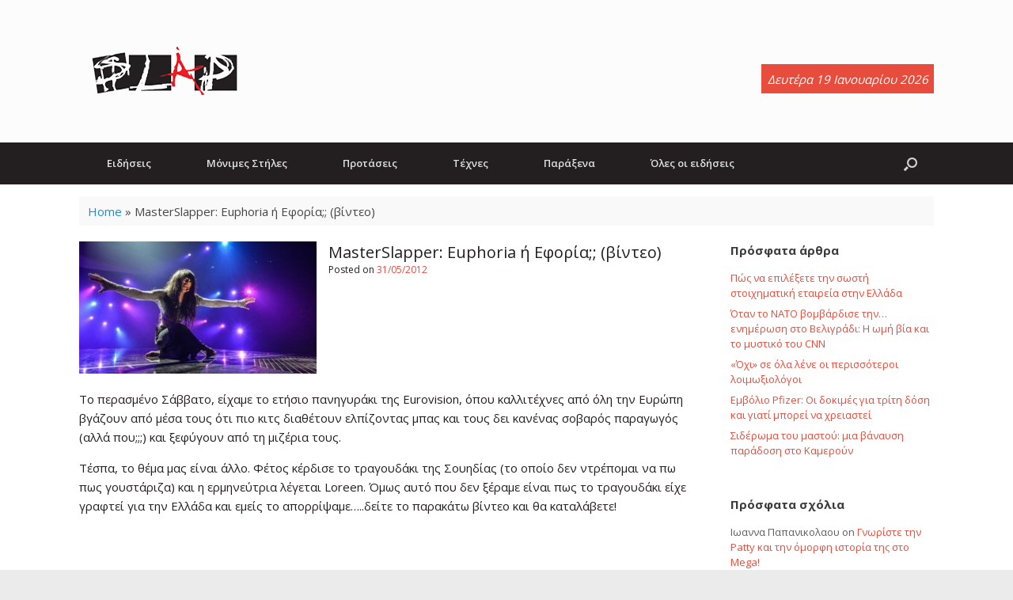

--- FILE ---
content_type: text/html; charset=UTF-8
request_url: https://www.slap.gr/monimes-stiles/empros-slapparoume/masterslapper-euphoria-%CE%AE-%CE%B5%CF%86%CE%BF%CF%81%CE%AF%CE%B1-%CE%B2%CE%AF%CE%BD%CF%84%CE%B5%CE%BF
body_size: 16285
content:
<!DOCTYPE html>
<html lang="en-US">
<head>
	<meta charset="UTF-8" />
	<meta http-equiv="X-UA-Compatible" content="IE=10" />
	<link rel="profile" href="http://gmpg.org/xfn/11" />
	<link rel="pingback" href="https://www.slap.gr/xmlrpc.php" />
	
	<!-- This site is optimized with the Yoast SEO plugin v15.9.1 - https://yoast.com/wordpress/plugins/seo/ -->
	<title>MasterSlapper: Euphoria ή Εφορία;; (βίντεο) - Slap.gr</title>
	<meta name="robots" content="index, follow, max-snippet:-1, max-image-preview:large, max-video-preview:-1" />
	<link rel="canonical" href="https://www.slap.gr/monimes-stiles/empros-slapparoume/masterslapper-euphoria-ή-εφορία-βίντεο" />
	<meta property="og:locale" content="en_US" />
	<meta property="og:type" content="article" />
	<meta property="og:title" content="MasterSlapper: Euphoria ή Εφορία;; (βίντεο) - Slap.gr" />
	<meta property="og:description" content="Το περασμένο Σάββατο, είχαμε το ετήσιο πανηγυράκι της Eurovision, όπου καλλιτέχνες από όλη την Ευρώπη βγάζουν από μέσα τους ότι πιο κιτς διαθέτουν ελπίζοντας μπας και τους δει κανένας σοβαρός παραγωγός (αλλά που;;;) και ξεφύγουν από τη μιζέρια τους." />
	<meta property="og:url" content="https://www.slap.gr/monimes-stiles/empros-slapparoume/masterslapper-euphoria-ή-εφορία-βίντεο" />
	<meta property="og:site_name" content="Slap.gr" />
	<meta property="article:published_time" content="2012-05-31T18:29:35+00:00" />
	<meta property="article:modified_time" content="2012-05-31T12:36:35+00:00" />
	<meta property="og:image" content="https://www.slap.gr/wp-content/uploads/loreen_parody_eforia.jpg" />
	<meta property="og:image:width" content="613" />
	<meta property="og:image:height" content="342" />
	<meta name="twitter:card" content="summary_large_image" />
	<meta name="twitter:label1" content="Written by">
	<meta name="twitter:data1" content="Andreas Protogeros">
	<script type="application/ld+json" class="yoast-schema-graph">{"@context":"https://schema.org","@graph":[{"@type":"WebSite","@id":"https://www.slap.gr/#website","url":"https://www.slap.gr/","name":"Slap.gr","description":"Eidhseis | \u0395\u03b9\u03b4\u03ae\u03c3\u03b5\u03b9\u03c2, \u03c0\u03b1\u03c1\u03ac\u03be\u03b5\u03bd\u03b1 \u03b5\u03b9\u03b4\u03ae\u03c3\u03b5\u03b9\u03c2, \u03b5\u03b9\u03b4\u03ae\u03c3\u03b5\u03b9\u03c2 \u03b3\u03b9\u03b1 \u03bc\u03bf\u03c5\u03c3\u03b9\u03ba\u03ae, \u03c3\u03b9\u03bd\u03b5\u03bc\u03ac \u03ba\u03b1\u03b9 \u03ac\u03bb\u03bb\u03b5\u03c2 \u03b5\u03b9\u03b4\u03ae\u03c3\u03b5\u03b9\u03c2","potentialAction":[{"@type":"SearchAction","target":"https://www.slap.gr/?s={search_term_string}","query-input":"required name=search_term_string"}],"inLanguage":"en-US"},{"@type":"ImageObject","@id":"https://www.slap.gr/monimes-stiles/empros-slapparoume/masterslapper-euphoria-%ce%ae-%ce%b5%cf%86%ce%bf%cf%81%ce%af%ce%b1-%ce%b2%ce%af%ce%bd%cf%84%ce%b5%ce%bf#primaryimage","inLanguage":"en-US","url":"https://www.slap.gr/wp-content/uploads/loreen_parody_eforia.jpg","width":"613","height":"342","caption":"MasterSlapper: Euphoria \u03ae \u0395\u03c6\u03bf\u03c1\u03af\u03b1;;"},{"@type":"WebPage","@id":"https://www.slap.gr/monimes-stiles/empros-slapparoume/masterslapper-euphoria-%ce%ae-%ce%b5%cf%86%ce%bf%cf%81%ce%af%ce%b1-%ce%b2%ce%af%ce%bd%cf%84%ce%b5%ce%bf#webpage","url":"https://www.slap.gr/monimes-stiles/empros-slapparoume/masterslapper-euphoria-%ce%ae-%ce%b5%cf%86%ce%bf%cf%81%ce%af%ce%b1-%ce%b2%ce%af%ce%bd%cf%84%ce%b5%ce%bf","name":"MasterSlapper: Euphoria \u03ae \u0395\u03c6\u03bf\u03c1\u03af\u03b1;; (\u03b2\u03af\u03bd\u03c4\u03b5\u03bf) - Slap.gr","isPartOf":{"@id":"https://www.slap.gr/#website"},"primaryImageOfPage":{"@id":"https://www.slap.gr/monimes-stiles/empros-slapparoume/masterslapper-euphoria-%ce%ae-%ce%b5%cf%86%ce%bf%cf%81%ce%af%ce%b1-%ce%b2%ce%af%ce%bd%cf%84%ce%b5%ce%bf#primaryimage"},"datePublished":"2012-05-31T18:29:35+00:00","dateModified":"2012-05-31T12:36:35+00:00","author":{"@id":"https://www.slap.gr/#/schema/person/83f64f2d76652665db31bcf29f72030d"},"breadcrumb":{"@id":"https://www.slap.gr/monimes-stiles/empros-slapparoume/masterslapper-euphoria-%ce%ae-%ce%b5%cf%86%ce%bf%cf%81%ce%af%ce%b1-%ce%b2%ce%af%ce%bd%cf%84%ce%b5%ce%bf#breadcrumb"},"inLanguage":"en-US","potentialAction":[{"@type":"ReadAction","target":["https://www.slap.gr/monimes-stiles/empros-slapparoume/masterslapper-euphoria-%ce%ae-%ce%b5%cf%86%ce%bf%cf%81%ce%af%ce%b1-%ce%b2%ce%af%ce%bd%cf%84%ce%b5%ce%bf"]}]},{"@type":"BreadcrumbList","@id":"https://www.slap.gr/monimes-stiles/empros-slapparoume/masterslapper-euphoria-%ce%ae-%ce%b5%cf%86%ce%bf%cf%81%ce%af%ce%b1-%ce%b2%ce%af%ce%bd%cf%84%ce%b5%ce%bf#breadcrumb","itemListElement":[{"@type":"ListItem","position":1,"item":{"@type":"WebPage","@id":"http://www.slap.gr/","url":"http://www.slap.gr/","name":"Home"}},{"@type":"ListItem","position":2,"item":{"@type":"WebPage","@id":"https://www.slap.gr/monimes-stiles/empros-slapparoume/masterslapper-euphoria-%ce%ae-%ce%b5%cf%86%ce%bf%cf%81%ce%af%ce%b1-%ce%b2%ce%af%ce%bd%cf%84%ce%b5%ce%bf","url":"https://www.slap.gr/monimes-stiles/empros-slapparoume/masterslapper-euphoria-%ce%ae-%ce%b5%cf%86%ce%bf%cf%81%ce%af%ce%b1-%ce%b2%ce%af%ce%bd%cf%84%ce%b5%ce%bf","name":"MasterSlapper: Euphoria \u03ae \u0395\u03c6\u03bf\u03c1\u03af\u03b1;; (\u03b2\u03af\u03bd\u03c4\u03b5\u03bf)"}}]},{"@type":"Person","@id":"https://www.slap.gr/#/schema/person/83f64f2d76652665db31bcf29f72030d","name":"Andreas Protogeros","image":{"@type":"ImageObject","@id":"https://www.slap.gr/#personlogo","inLanguage":"en-US","url":"https://secure.gravatar.com/avatar/a65ad42ae50dbd85e3f599969c0bb154?s=96&d=mm&r=g","caption":"Andreas Protogeros"}}]}</script>
	<!-- / Yoast SEO plugin. -->


<link rel="manifest" href="https://www.slap.gr/pwa-manifest.json">
<link rel="apple-touch-icon-precomposed" sizes="192x192" href="https://www.slap.gr/wp-content/uploads/slap-192.png">
<link rel='dns-prefetch' href='//use.fontawesome.com' />
<link rel='dns-prefetch' href='//s.w.org' />
<link rel="alternate" type="application/rss+xml" title="Slap.gr &raquo; Feed" href="https://www.slap.gr/feed" />
<link rel="alternate" type="application/rss+xml" title="Slap.gr &raquo; Comments Feed" href="https://www.slap.gr/comments/feed" />
<link rel="alternate" type="application/rss+xml" title="Slap.gr &raquo; MasterSlapper: Euphoria ή Εφορία;; (βίντεο) Comments Feed" href="https://www.slap.gr/monimes-stiles/empros-slapparoume/masterslapper-euphoria-%ce%ae-%ce%b5%cf%86%ce%bf%cf%81%ce%af%ce%b1-%ce%b2%ce%af%ce%bd%cf%84%ce%b5%ce%bf/feed" />
		<script type="text/javascript">
			window._wpemojiSettings = {"baseUrl":"https:\/\/s.w.org\/images\/core\/emoji\/13.0.1\/72x72\/","ext":".png","svgUrl":"https:\/\/s.w.org\/images\/core\/emoji\/13.0.1\/svg\/","svgExt":".svg","source":{"concatemoji":"https:\/\/www.slap.gr\/wp-includes\/js\/wp-emoji-release.min.js?ver=5.6.16"}};
			!function(e,a,t){var n,r,o,i=a.createElement("canvas"),p=i.getContext&&i.getContext("2d");function s(e,t){var a=String.fromCharCode;p.clearRect(0,0,i.width,i.height),p.fillText(a.apply(this,e),0,0);e=i.toDataURL();return p.clearRect(0,0,i.width,i.height),p.fillText(a.apply(this,t),0,0),e===i.toDataURL()}function c(e){var t=a.createElement("script");t.src=e,t.defer=t.type="text/javascript",a.getElementsByTagName("head")[0].appendChild(t)}for(o=Array("flag","emoji"),t.supports={everything:!0,everythingExceptFlag:!0},r=0;r<o.length;r++)t.supports[o[r]]=function(e){if(!p||!p.fillText)return!1;switch(p.textBaseline="top",p.font="600 32px Arial",e){case"flag":return s([127987,65039,8205,9895,65039],[127987,65039,8203,9895,65039])?!1:!s([55356,56826,55356,56819],[55356,56826,8203,55356,56819])&&!s([55356,57332,56128,56423,56128,56418,56128,56421,56128,56430,56128,56423,56128,56447],[55356,57332,8203,56128,56423,8203,56128,56418,8203,56128,56421,8203,56128,56430,8203,56128,56423,8203,56128,56447]);case"emoji":return!s([55357,56424,8205,55356,57212],[55357,56424,8203,55356,57212])}return!1}(o[r]),t.supports.everything=t.supports.everything&&t.supports[o[r]],"flag"!==o[r]&&(t.supports.everythingExceptFlag=t.supports.everythingExceptFlag&&t.supports[o[r]]);t.supports.everythingExceptFlag=t.supports.everythingExceptFlag&&!t.supports.flag,t.DOMReady=!1,t.readyCallback=function(){t.DOMReady=!0},t.supports.everything||(n=function(){t.readyCallback()},a.addEventListener?(a.addEventListener("DOMContentLoaded",n,!1),e.addEventListener("load",n,!1)):(e.attachEvent("onload",n),a.attachEvent("onreadystatechange",function(){"complete"===a.readyState&&t.readyCallback()})),(n=t.source||{}).concatemoji?c(n.concatemoji):n.wpemoji&&n.twemoji&&(c(n.twemoji),c(n.wpemoji)))}(window,document,window._wpemojiSettings);
		</script>
		<style type="text/css">
img.wp-smiley,
img.emoji {
	display: inline !important;
	border: none !important;
	box-shadow: none !important;
	height: 1em !important;
	width: 1em !important;
	margin: 0 .07em !important;
	vertical-align: -0.1em !important;
	background: none !important;
	padding: 0 !important;
}
</style>
	<link rel='stylesheet' id='wp-block-library-css'  href='https://www.slap.gr/wp-includes/css/dist/block-library/style.min.css?ver=1.15.5.1608627971' type='text/css' media='all' />
<link rel='stylesheet' id='contact-form-7-css'  href='https://www.slap.gr/wp-content/plugins/contact-form-7/includes/css/styles.css?ver=1.15.5.1608627971' type='text/css' media='all' />
<link rel='stylesheet' id='rss-news-display.css-css'  href='https://www.slap.gr/wp-content/plugins/rss-news-display/rss-news-display.css?ver=1.15.5.1608627971' type='text/css' media='all' />
<link rel='stylesheet' id='chld_thm_cfg_parent-css'  href='https://www.slap.gr/wp-content/themes/vantage/style.css?ver=1.15.5.1608627971' type='text/css' media='all' />
<link rel='stylesheet' id='custom-fa-css'  href='https://use.fontawesome.com/releases/v5.0.6/css/all.css?ver=5.6.16' type='text/css' media='all' />
<link rel='stylesheet' id='vantage-style-css'  href='https://www.slap.gr/wp-content/themes/slap/style.css?ver=1.15.5.1608627971' type='text/css' media='all' />
<link rel='stylesheet' id='font-awesome-css'  href='https://www.slap.gr/wp-content/themes/vantage/fontawesome/css/font-awesome.css?ver=1.15.5.1608627971' type='text/css' media='all' />
<link rel='stylesheet' id='siteorigin-mobilenav-css'  href='https://www.slap.gr/wp-content/themes/vantage/inc/mobilenav/css/mobilenav.css?ver=1.15.5.1608627971' type='text/css' media='all' />
<link rel='stylesheet' id='newsletter-css'  href='https://www.slap.gr/wp-content/plugins/newsletter/style.css?ver=1.15.5.1608627971' type='text/css' media='all' />
<link rel='stylesheet' id='tablepress-default-css'  href='https://www.slap.gr/wp-content/tablepress-combined.min.css?ver=1.15.5.1608627971' type='text/css' media='all' />
<link rel='stylesheet' id='upprev-css-css'  href='https://www.slap.gr/wp-content/plugins/upprev/styles/upprev.css?ver=1.15.5.1608627971' type='text/css' media='all' />
<link rel='stylesheet' id='pwaforwp-style-css'  href='https://www.slap.gr/wp-content/plugins/pwa-for-wp/assets/css/pwaforwp-main.min.css?ver=1.15.5.1608627971' type='text/css' media='all' />
<script type="text/javascript">
var iworks_upprev = { animation: 'fade', position: 'right', offset_percent: 75, offset_element: '#frame', css_width: 360, css_side: 5, compare: 'category', url_new_window: 0, ga_track_views: 1, ga_track_clicks: 1, ga_opt_noninteraction: 1, title: 'MasterSlapper: Euphoria ή Εφορία;; (βίντεο)' };
</script>
<script type='text/javascript' src='https://www.slap.gr/wp-includes/js/jquery/jquery.min.js?ver=3.5.1' id='jquery-core-js'></script>
<script type='text/javascript' src='https://www.slap.gr/wp-includes/js/jquery/jquery-migrate.min.js?ver=3.3.2' id='jquery-migrate-js'></script>
<script type='text/javascript' src='https://www.slap.gr/wp-content/plugins/rss-news-display/js/jquery.cycle.all.min.js?ver=5.6.16' id='jquery.cycle.all.min-js'></script>
<script type='text/javascript' src='https://www.slap.gr/wp-content/themes/vantage/js/jquery.flexslider.min.js?ver=2.1' id='jquery-flexslider-js'></script>
<script type='text/javascript' src='https://www.slap.gr/wp-content/themes/vantage/js/jquery.touchSwipe.min.js?ver=1.6.6' id='jquery-touchswipe-js'></script>
<script type='text/javascript' src='https://www.slap.gr/wp-content/themes/vantage/js/jquery.theme-main.min.js?ver=1.15.5' id='vantage-main-js'></script>
<script type='text/javascript' src='https://www.slap.gr/wp-content/themes/vantage/js/jquery.fitvids.min.js?ver=1.0' id='jquery-fitvids-js'></script>
<!--[if lt IE 9]>
<script type='text/javascript' src='https://www.slap.gr/wp-content/themes/vantage/js/html5.min.js?ver=3.7.3' id='vantage-html5-js'></script>
<![endif]-->
<!--[if (gte IE 6)&(lte IE 8)]>
<script type='text/javascript' src='https://www.slap.gr/wp-content/themes/vantage/js/selectivizr.min.js?ver=1.0.3b' id='vantage-selectivizr-js'></script>
<![endif]-->
<script type='text/javascript' id='siteorigin-mobilenav-js-extra'>
/* <![CDATA[ */
var mobileNav = {"search":{"url":"https:\/\/www.slap.gr","placeholder":"Search"},"text":{"navigate":"\u039c\u03b5\u03bd\u03bf\u03cd","back":"Back","close":"Close"},"nextIconUrl":"https:\/\/www.slap.gr\/wp-content\/themes\/vantage\/inc\/mobilenav\/images\/next.png","mobileMenuClose":"<i class=\"fa fa-times\"><\/i>"};
/* ]]> */
</script>
<script type='text/javascript' src='https://www.slap.gr/wp-content/themes/vantage/inc/mobilenav/js/mobilenav.min.js?ver=1.15.5' id='siteorigin-mobilenav-js'></script>
<script type='text/javascript' src='https://www.slap.gr/wp-content/plugins/upprev/scripts/upprev.js?ver=3.4.2' id='iworks_upprev-js-js'></script>
<link rel="https://api.w.org/" href="https://www.slap.gr/wp-json/" /><link rel="alternate" type="application/json" href="https://www.slap.gr/wp-json/wp/v2/posts/54793" /><link rel="EditURI" type="application/rsd+xml" title="RSD" href="https://www.slap.gr/xmlrpc.php?rsd" />
<link rel="wlwmanifest" type="application/wlwmanifest+xml" href="https://www.slap.gr/wp-includes/wlwmanifest.xml" /> 
<meta name="generator" content="WordPress 5.6.16" />
<link rel='shortlink' href='https://www.slap.gr/?p=54793' />
<link rel="alternate" type="application/json+oembed" href="https://www.slap.gr/wp-json/oembed/1.0/embed?url=https%3A%2F%2Fwww.slap.gr%2Fmonimes-stiles%2Fempros-slapparoume%2Fmasterslapper-euphoria-%25ce%25ae-%25ce%25b5%25cf%2586%25ce%25bf%25cf%2581%25ce%25af%25ce%25b1-%25ce%25b2%25ce%25af%25ce%25bd%25cf%2584%25ce%25b5%25ce%25bf" />
<link rel="alternate" type="text/xml+oembed" href="https://www.slap.gr/wp-json/oembed/1.0/embed?url=https%3A%2F%2Fwww.slap.gr%2Fmonimes-stiles%2Fempros-slapparoume%2Fmasterslapper-euphoria-%25ce%25ae-%25ce%25b5%25cf%2586%25ce%25bf%25cf%2581%25ce%25af%25ce%25b1-%25ce%25b2%25ce%25af%25ce%25bd%25cf%2584%25ce%25b5%25ce%25bf&#038;format=xml" />

<!-- This site is using AdRotate v5.8.16 to display their advertisements - https://ajdg.solutions/ -->
<!-- AdRotate CSS -->
<style type="text/css" media="screen">
	.g { margin:0px; padding:0px; overflow:hidden; line-height:1; zoom:1; }
	.g img { height:auto; }
	.g-col { position:relative; float:left; }
	.g-col:first-child { margin-left: 0; }
	.g-col:last-child { margin-right: 0; }
	.g-1 { margin:1px 1px 1px 1px; }
	.g-2 { margin:1px 1px 1px 1px; }
	@media only screen and (max-width: 480px) {
		.g-col, .g-dyn, .g-single { width:100%; margin-left:0; margin-right:0; }
	}
</style>
<!-- /AdRotate CSS -->


<!-- Contact Us Form -->
<style type="text/css">
.cuf_input {display:none !important; visibility:hidden !important;}
#contactsubmit:hover, #contactsubmit:focus {
	background: #849F00 repeat-x;
	color: #FFF;
	text-decoration: none;
}
#contactsubmit:active {background: #849F00}
#contactsubmit {
	color: #FFF;
	background: #738c00 repeat-x;
	display: block;
	float: left;
	height: 28px;
	padding-right: 23px;
	padding-left: 23px;
	font-size: 12px;
	text-transform: uppercase;
	text-decoration: none;
	font-weight: bold;
	text-shadow: 0px 1px 0px rgba(0, 0, 0, 0.2);
	filter: dropshadow(color=rgba(0, 0, 0, 0.2), offx=0, offy=1);
	-webkit-border-radius: 5px;
	-moz-border-radius: 5px;
	border-radius: 5px;
	-webkit-transition: background 300ms linear;
-moz-transition: background 300ms linear;
-o-transition: background 300ms linear;
transition: background 300ms linear;
-webkit-box-shadow: 0px 2px 2px 0px rgba(0, 0, 0, 0.2);
-moz-box-shadow: 0px 2px 2px 0px rgba(0, 0, 0, 0.2);
box-shadow: 0px 2px 2px 0px rgba(0, 0, 0, 0.2);
text-align:center
}
.cuf_field {
	-moz-box-sizing:border-box;
	-webkit-box-sizing:border-box;
	box-sizing:border-box;
	background:#fff;
	border:1px solid #A9B3BC;
	padding:8px;
	width:100%;
	margin-top:5px;
margin-bottom:15px;
	outline:none
}
#tinyform {
clear: both;
	width:500px;
	margin-left:auto;
	margin-right:auto;
	/*margin-top:30px;*/
	padding:20px;
	-webkit-border-radius:5px;
	-moz-border-radius:5px;
	border-radius:5px;
	-webkit-box-shadow:0px 0px 10px 0px rgba(0,0,0,0.2);
	-moz-box-shadow:0px 0px 10px 0px rgba(0,0,0,0.2);
	box-shadow:0px 0px 10px 0px rgba(0,0,0,0.2);
	border:4px solid #FFF;
	-webkit-transition:all 200ms linear;
	-moz-transition:all 200ms linear;
	-o-transition:all 200ms linear;
	transition:all 200ms linear;
}
.cuf_textarea {
	-moz-box-sizing:border-box;
	-webkit-box-sizing:border-box;
	box-sizing:border-box;
	background:#fff;
	border:1px solid #A9B3BC;
	padding:8px;
	width:100%;
	margin-top:5px;
	outline:none;
margin-bottom:15px;
}
</style>
<meta name="viewport" content="width=device-width, initial-scale=1" />		<style type="text/css">
			.so-mobilenav-mobile + * { display: none; }
			@media screen and (max-width: 480px) { .so-mobilenav-mobile + * { display: block; } .so-mobilenav-standard + * { display: none; } .site-navigation #search-icon { display: none; } }
		</style>
	<style type="text/css">.recentcomments a{display:inline !important;padding:0 !important;margin:0 !important;}</style>	<style type="text/css" media="screen">
		#footer-widgets .widget { width: 33.333%; }
		#masthead-widgets .widget { width: 100%; }
	</style>
	<style type="text/css" id="vantage-footer-widgets">#footer-widgets aside { width : 33.333%; }</style> <style type="text/css" id="customizer-css">@import url(//fonts.googleapis.com/css?family=Open+Sans:400); body,button,input,select,textarea { font-family: "Open Sans"; font-weight: 400 } #masthead h1 { font-family: "Open Sans"; font-weight: 400 } h1,h2,h3,h4,h5,h6 { font-family: "Open Sans"; font-weight: 400 } .main-navigation, .mobile-nav-frame, .mobile-nav-frame .title h3 { font-family: "Open Sans"; font-weight: 400 } #masthead .hgroup h1, #masthead.masthead-logo-in-menu .logo > h1 { font-size: 36px; color: #231f20 } #masthead .hgroup .site-description, #masthead.masthead-logo-in-menu .site-description { color: #e74c3c } #masthead .hgroup .support-text, #masthead .hgroup .site-description { color: #231f20 } #page-title, article.post .entry-header h1.entry-title, article.page .entry-header h1.entry-title { color: #231f20 } article.post .entry-header .entry-meta, article.post .entry-categories, article.page .entry-categories { color: #231f20 } article.post .entry-header .entry-meta a, article.post .entry-categories a, article.page .entry-categories a { color: #e74c3c } .entry-content, #comments .commentlist article .comment-meta a { color: #231f20 } .entry-content h1, .entry-content h2, .entry-content h3, .entry-content h4, .entry-content h5, .entry-content h6, #comments .commentlist article .comment-author a, #comments .commentlist article .comment-author, #comments-title, #reply-title, #commentform label { color: #231f20 } #comments-title, #reply-title { border-bottom-color: #231f20 } .entry-content a, .entry-content a:visited, article.post .author-box .box-content .author-posts a:hover, #secondary a, #secondary a:visited, #masthead .hgroup a, #masthead .hgroup a:visited, .comment-form .logged-in-as a, .comment-form .logged-in-as a:visited { color: #e74c3c } .entry-content a:hover, .entry-content a:focus, .entry-content a:active, #secondary a:hover, #masthead .hgroup a:hover, #masthead .hgroup a:focus, #masthead .hgroup a:active, .comment-form .logged-in-as a:hover, .comment-form .logged-in-as a:focus, .comment-form .logged-in-as a:active { color: #c0392b } .mobile-nav-frame { background-color: #231f20 } .mobile-nav-frame .title { background-color: #231f20 } .mobile-nav-frame form.search input[type=search] { background-color: #231f20 } .mobile-nav-frame ul li a.link, .mobile-nav-frame .next { color: #ffffff } .mobile-nav-frame ul { background-color: #231f20; border-color: #231f20 } a.button, button, html input[type="button"], input[type="reset"], input[type="submit"], .post-navigation a, #image-navigation a, article.post .more-link, article.page .more-link, .paging-navigation a, .woocommerce #page-wrapper .button, .woocommerce a.button, .woocommerce .checkout-button, .woocommerce input.button, #infinite-handle span { background: #231f20; border-color: #231f20 } a.button:hover, button:hover, html input[type="button"]:hover, input[type="reset"]:hover, input[type="submit"]:hover, .post-navigation a:hover, #image-navigation a:hover, article.post .more-link:hover, article.page .more-link:hover, .paging-navigation a:hover, .woocommerce #page-wrapper .button:hover, .woocommerce a.button:hover, .woocommerce .checkout-button:hover, .woocommerce input.button:hover, .woocommerce input.button:disabled:hover, .woocommerce input.button:disabled[disabled]:hover, #infinite-handle span:hover { background: #231f20 } a.button:hover, button:hover, html input[type="button"]:hover, input[type="reset"]:hover, input[type="submit"]:hover, .post-navigation a:hover, #image-navigation a:hover, article.post .more-link:hover, article.page .more-link:hover, .paging-navigation a:hover, .woocommerce #page-wrapper .button:hover, .woocommerce a.button:hover, .woocommerce .checkout-button:hover, .woocommerce input.button:hover, #infinite-handle span:hover { opacity: 0.75; border-color: #231f20 } a.button:focus, button:focus, html input[type="button"]:focus, input[type="reset"]:focus, input[type="submit"]:focus, .post-navigation a:focus, #image-navigation a:focus, article.post .more-link:focus, article.page .more-link:focus, .paging-navigation a:focus, .woocommerce #page-wrapper .button:focus, .woocommerce a.button:focus, .woocommerce .checkout-button:focus, .woocommerce input.button:focus, .woocommerce input.button:disabled:focus, .woocommerce input.button:disabled[disabled]:focus, #infinite-handle span:focus { background: #231f20 } a.button:focus, button:focus, html input[type="button"]:focus, input[type="reset"]:focus, input[type="submit"]:focus, .post-navigation a:focus, #image-navigation a:focus, article.post .more-link:focus, article.page .more-link:focus, .paging-navigation a:focus, .woocommerce #page-wrapper .button:focus, .woocommerce a.button:focus, .woocommerce .checkout-button:focus, .woocommerce input.button:focus, #infinite-handle span:focus { opacity: 0.75; border-color: #231f20 } a.button, button, html input[type="button"], input[type="reset"], input[type="submit"], .post-navigation a, #image-navigation a, article.post .more-link, article.page .more-link, .paging-navigation a, .woocommerce #page-wrapper .button, .woocommerce a.button, .woocommerce .checkout-button, .woocommerce input.button, .woocommerce #respond input#submit:hover, .woocommerce a.button:hover, .woocommerce button.button:hover, .woocommerce input.button:hover, .woocommerce input.button:disabled, .woocommerce input.button:disabled[disabled], .woocommerce input.button:disabled:hover, .woocommerce input.button:disabled[disabled]:hover, #infinite-handle span button { color: #ffffff } a.button, button, html input[type="button"], input[type="reset"], input[type="submit"], .post-navigation a, #image-navigation a, article.post .more-link, article.page .more-link, .paging-navigation a, .woocommerce #page-wrapper .button, .woocommerce a.button, .woocommerce .checkout-button, .woocommerce input.button, #infinite-handle span button { text-shadow: none } a.button, button, html input[type="button"], input[type="reset"], input[type="submit"], .post-navigation a, #image-navigation a, article.post .more-link, article.page .more-link, .paging-navigation a, .woocommerce #page-wrapper .button, .woocommerce a.button, .woocommerce .checkout-button, .woocommerce input.button, .woocommerce #respond input#submit.alt, .woocommerce a.button.alt, .woocommerce button.button.alt, .woocommerce input.button.alt, #infinite-handle span { -webkit-box-shadow: none; -moz-box-shadow: none; box-shadow: none } #masthead-widgets .widget .widget-title { color: #231f20 } .widget_circleicon-widget .circle-icon-box .circle-icon:not(.icon-style-set) { background-color: #231f20 } #colophon, body.layout-full { background-color: #ebebeb } #footer-widgets .widget .widget-title { color: #231f20 } #footer-widgets .widget { color: #231f20 } #colophon .widget_nav_menu .menu-item a { border-color: #231f20 } #footer-widgets .widget a, #footer-widgets .widget a:visited { color: #e74c3c } #footer-widgets .widget a:hover, #footer-widgets .widget a:focus, #footer-widgets .widget a:active { color: #c0392b } #colophon #theme-attribution, #colophon #site-info { color: #231f20 } #colophon #theme-attribution a, #colophon #site-info a { color: #e74c3c } #scroll-to-top { background: #231f20 } </style><link rel="icon" href="https://www.slap.gr/wp-content/uploads/cropped-slap-icon-1-32x32.jpg" sizes="32x32" />
<link rel="icon" href="https://www.slap.gr/wp-content/uploads/cropped-slap-icon-1-192x192.jpg" sizes="192x192" />
<meta name="msapplication-TileImage" content="https://www.slap.gr/wp-content/uploads/cropped-slap-icon-1-270x270.jpg" />
<meta name="pwaforwp" content="wordpress-plugin"/>
        <meta name="theme-color" content="#D5E0EB">
        <meta name="apple-mobile-web-app-title" content="Slap.gr">
        <meta name="application-name" content="Slap.gr">
        <meta name="apple-mobile-web-app-capable" content="yes">
        <meta name="apple-mobile-web-app-status-bar-style" content="black-translucent">
        <meta name="mobile-web-app-capable" content="yes">
        <meta name="apple-touch-fullscreen" content="YES">
<link rel="apple-touch-startup-image" href="https://www.slap.gr/wp-content/uploads/slap-192.png">
<link rel="apple-touch-icon" sizes="192x192" href="https://www.slap.gr/wp-content/uploads/slap-192.png">
<link rel="apple-touch-icon" sizes="512x512" href="https://www.slap.gr/wp-content/uploads/slap-512.png">
<style type="text/css">
#upprev_box{bottom:5px;width:360px;right:5px;display:none;display:none;}
 </style>
</head>

<body class="post-template-default single single-post postid-54793 single-format-standard wp-custom-logo group-blog responsive layout-full no-js has-sidebar has-menu-search page-layout-default mobilenav">


<div id="page-wrapper">

	<a class="skip-link screen-reader-text" href="#content">Skip to content</a>

	
	
		<header id="masthead" class="site-header" role="banner">

	<div class="hgroup full-container ">

		
			<a href="https://www.slap.gr/" title="Slap.gr" rel="home" class="logo">
				<img src="https://www.slap.gr/wp-content/uploads/logo_transparent.png"  class="logo-height-constrain"  width="216"  height="90"  alt="Slap.gr Logo"  />			</a>
			
				<div class="support-text">
					Δευτέρα 19 Ιανουαρίου 2026

				</div>

			
		
	</div><!-- .hgroup.full-container -->

	
<nav role="navigation" class="site-navigation main-navigation primary use-sticky-menu">

	<div class="full-container">
							<div id="search-icon">
				<div id="search-icon-icon" tabindex="0" aria-label="Open the search"><div class="vantage-icon-search"></div></div>
				
<form method="get" class="searchform" action="https://www.slap.gr/" role="search">
	<label for="search-form" class="screen-reader-text">Search for:</label>
	<input type="search" name="s" class="field" id="search-form" value="" placeholder="Search"/>
</form>
			</div>
		
					<div id="so-mobilenav-standard-1" data-id="1" class="so-mobilenav-standard"></div><div class="menu-top-menu-container"><ul id="menu-top-menu" class="menu"><li id="menu-item-30620" class="menu-item menu-item-type-taxonomy menu-item-object-category menu-item-has-children menu-item-30620"><a href="https://www.slap.gr/category/epikairotita">Ειδήσεις</a>
<ul class="sub-menu">
	<li id="menu-item-30618" class="menu-item menu-item-type-taxonomy menu-item-object-category menu-item-30618"><a href="https://www.slap.gr/category/epikairotita/athlitika">Αθλητικά</a></li>
	<li id="menu-item-30619" class="menu-item menu-item-type-taxonomy menu-item-object-category menu-item-30619"><a href="https://www.slap.gr/category/epikairotita/diethni">Διεθνή</a></li>
	<li id="menu-item-30621" class="menu-item menu-item-type-taxonomy menu-item-object-category menu-item-30621"><a href="https://www.slap.gr/category/epikairotita/koinonia">Κοινωνία</a></li>
	<li id="menu-item-30622" class="menu-item menu-item-type-taxonomy menu-item-object-category menu-item-30622"><a href="https://www.slap.gr/category/epikairotita/oikologia">Οικολογία</a></li>
	<li id="menu-item-30624" class="menu-item menu-item-type-taxonomy menu-item-object-category menu-item-30624"><a href="https://www.slap.gr/category/epikairotita/politiki">Πολιτική</a></li>
	<li id="menu-item-30625" class="menu-item menu-item-type-taxonomy menu-item-object-category menu-item-30625"><a href="https://www.slap.gr/category/epikairotita/texnologia">Τεχνολογία</a></li>
	<li id="menu-item-30626" class="menu-item menu-item-type-taxonomy menu-item-object-category menu-item-30626"><a href="https://www.slap.gr/category/epikairotita/ygeia">Υγεία</a></li>
</ul>
</li>
<li id="menu-item-30641" class="menu-item menu-item-type-taxonomy menu-item-object-category current-post-ancestor menu-item-has-children menu-item-30641"><a href="https://www.slap.gr/category/monimes-stiles">Μόνιμες Στήλες</a>
<ul class="sub-menu">
	<li id="menu-item-30627" class="menu-item menu-item-type-taxonomy menu-item-object-category menu-item-30627"><a href="https://www.slap.gr/category/monimes-stiles/alice">Alice&#8230;</a></li>
	<li id="menu-item-30628" class="menu-item menu-item-type-taxonomy menu-item-object-category menu-item-30628"><a href="https://www.slap.gr/category/monimes-stiles/andrewd-picks">AndrewD picks&#8230;</a></li>
	<li id="menu-item-30629" class="menu-item menu-item-type-taxonomy menu-item-object-category menu-item-30629"><a href="https://www.slap.gr/category/monimes-stiles/coming-of-prince-kajuku">Coming of Prince Kajuku</a></li>
	<li id="menu-item-30630" class="menu-item menu-item-type-taxonomy menu-item-object-category current-post-ancestor current-menu-parent current-post-parent menu-item-30630"><a href="https://www.slap.gr/category/monimes-stiles/empros-slapparoume">Eμπρός Slapparoume</a></li>
	<li id="menu-item-30632" class="menu-item menu-item-type-taxonomy menu-item-object-category menu-item-30632"><a href="https://www.slap.gr/category/monimes-stiles/jeux-de-caramelie">Jeux de Caramelie</a></li>
	<li id="menu-item-30633" class="menu-item menu-item-type-taxonomy menu-item-object-category menu-item-30633"><a href="https://www.slap.gr/category/monimes-stiles/kyveli_creative">Kyveli_creative</a></li>
	<li id="menu-item-30634" class="menu-item menu-item-type-taxonomy menu-item-object-category menu-item-30634"><a href="https://www.slap.gr/category/monimes-stiles/ministry-of-silly-walks">Ministry of Silly Walks</a></li>
	<li id="menu-item-30635" class="menu-item menu-item-type-taxonomy menu-item-object-category menu-item-30635"><a href="https://www.slap.gr/category/monimes-stiles/music-therapy">Music Therapy</a></li>
	<li id="menu-item-30636" class="menu-item menu-item-type-taxonomy menu-item-object-category menu-item-30636"><a href="https://www.slap.gr/category/monimes-stiles/slapologimata">Slapολογήματα</a></li>
	<li id="menu-item-30637" class="menu-item menu-item-type-taxonomy menu-item-object-category menu-item-30637"><a href="https://www.slap.gr/category/monimes-stiles/unplugged">Unplugged</a></li>
	<li id="menu-item-30638" class="menu-item menu-item-type-taxonomy menu-item-object-category menu-item-30638"><a href="https://www.slap.gr/category/monimes-stiles/exo-aristera">Έξω Αριστερά</a></li>
	<li id="menu-item-30639" class="menu-item menu-item-type-taxonomy menu-item-object-category menu-item-30639"><a href="https://www.slap.gr/category/monimes-stiles/slappers">Η γωνιά των slappers</a></li>
	<li id="menu-item-30640" class="menu-item menu-item-type-taxonomy menu-item-object-category menu-item-30640"><a href="https://www.slap.gr/category/monimes-stiles/me-to-thi-kai-to-li">Με το Θι &#8230; και το Λι</a></li>
	<li id="menu-item-30642" class="menu-item menu-item-type-taxonomy menu-item-object-category menu-item-30642"><a href="https://www.slap.gr/category/monimes-stiles/o-diavaths-tou-erevous">Ο Διαβάτης του Ερέβους</a></li>
</ul>
</li>
<li id="menu-item-30653" class="menu-item menu-item-type-taxonomy menu-item-object-category menu-item-has-children menu-item-30653"><a href="https://www.slap.gr/category/protaseis">Προτάσεις</a>
<ul class="sub-menu">
	<li id="menu-item-30645" class="menu-item menu-item-type-taxonomy menu-item-object-category menu-item-30645"><a href="https://www.slap.gr/category/protaseis/eksodos">Έξοδος</a></li>
	<li id="menu-item-30649" class="menu-item menu-item-type-taxonomy menu-item-object-category menu-item-30649"><a href="https://www.slap.gr/category/protaseis/mageiriki">Μαγειρική</a></li>
	<li id="menu-item-30650" class="menu-item menu-item-type-taxonomy menu-item-object-category menu-item-30650"><a href="https://www.slap.gr/category/protaseis/moda">Μόδα</a></li>
	<li id="menu-item-30652" class="menu-item menu-item-type-taxonomy menu-item-object-category menu-item-30652"><a href="https://www.slap.gr/category/protaseis/proorismoi">Προορισμοί</a></li>
	<li id="menu-item-30655" class="menu-item menu-item-type-taxonomy menu-item-object-category menu-item-has-children menu-item-30655"><a href="https://www.slap.gr/category/protaseis/sinaylies">Συναυλίες</a>
	<ul class="sub-menu">
		<li id="menu-item-30644" class="menu-item menu-item-type-taxonomy menu-item-object-category menu-item-30644"><a href="https://www.slap.gr/category/protaseis/sinaylies/sinaylies-sthn-atina">Αθήνα</a></li>
		<li id="menu-item-30647" class="menu-item menu-item-type-taxonomy menu-item-object-category menu-item-30647"><a href="https://www.slap.gr/category/protaseis/sinaylies/sinaylies-sth-thessaloniki">Θεσσαλονίκη</a></li>
	</ul>
</li>
</ul>
</li>
<li id="menu-item-30656" class="menu-item menu-item-type-taxonomy menu-item-object-category menu-item-has-children menu-item-30656"><a href="https://www.slap.gr/category/texnes">Τέχνες</a>
<ul class="sub-menu">
	<li id="menu-item-30646" class="menu-item menu-item-type-taxonomy menu-item-object-category menu-item-30646"><a href="https://www.slap.gr/category/texnes/theatro">Θέατρο</a></li>
	<li id="menu-item-30654" class="menu-item menu-item-type-taxonomy menu-item-object-category menu-item-30654"><a href="https://www.slap.gr/category/texnes/cinema">Σινεμά</a></li>
	<li id="menu-item-30648" class="menu-item menu-item-type-taxonomy menu-item-object-category menu-item-30648"><a href="https://www.slap.gr/category/texnes/logotexnia">Λογοτεχνία</a></li>
	<li id="menu-item-30651" class="menu-item menu-item-type-taxonomy menu-item-object-category menu-item-has-children menu-item-30651"><a href="https://www.slap.gr/category/texnes/mousiki">Μουσική</a>
	<ul class="sub-menu">
		<li id="menu-item-30643" class="menu-item menu-item-type-taxonomy menu-item-object-category menu-item-30643"><a href="https://www.slap.gr/category/video">Video</a></li>
	</ul>
</li>
</ul>
</li>
<li id="menu-item-30623" class="menu-item menu-item-type-taxonomy menu-item-object-category menu-item-30623"><a href="https://www.slap.gr/category/paraksena">Παράξενα</a></li>
<li id="menu-item-71481" class="menu-item menu-item-type-post_type menu-item-object-page menu-item-71481"><a href="https://www.slap.gr/oles-oi-eidiseis">Όλες οι ειδήσεις</a></li>
</ul></div><div id="so-mobilenav-mobile-1" data-id="1" class="so-mobilenav-mobile"></div><div class="menu-mobilenav-container"><ul id="mobile-nav-item-wrap-1" class="menu"><li><a href="#" class="mobilenav-main-link" data-id="1"><span class="mobile-nav-icon"></span>Μενού</a></li></ul></div>			</div>
</nav><!-- .site-navigation .main-navigation -->

</header><!-- #masthead .site-header -->

	
	
	
	
	<div id="main" class="site-main">
		<div class="full-container">
			<div id="yoast-breadcrumbs"><div class="full-container"><span><span><a href="http://www.slap.gr/">Home</a> » <span class="breadcrumb_last" aria-current="page">MasterSlapper: Euphoria ή Εφορία;; (βίντεο)</span></span></span></div></div>
<div id="primary" class="content-area">
	<div id="content" class="site-content" role="main">

	
		
<article id="post-54793" class="post post-54793 type-post status-publish format-standard has-post-thumbnail hentry category-empros-slapparoume tag-eurovision-eforia tag-eurovision-euphoria tag-eurovision-parody tag-loreen-euphoria-eforia tag--eurovision">

	<div class="entry-main">

		
					<header class="entry-header">

									<div class="entry-thumbnail"><img width="300" height="167" src="https://www.slap.gr/wp-content/uploads/loreen_parody_eforia-300x167.jpg" class="attachment-medium size-medium wp-post-image" alt="MasterSlapper: Euphoria ή Εφορία;;" loading="lazy" srcset="https://www.slap.gr/wp-content/uploads/loreen_parody_eforia-300x167.jpg 300w, https://www.slap.gr/wp-content/uploads/loreen_parody_eforia-313x175.jpg 313w, https://www.slap.gr/wp-content/uploads/loreen_parody_eforia.jpg 613w" sizes="(max-width: 300px) 100vw, 300px" /></div>
				
									<h1 class="entry-title">MasterSlapper: Euphoria ή Εφορία;; (βίντεο)</h1>
				
									<div class="entry-meta">
						Posted on <a href="https://www.slap.gr/monimes-stiles/empros-slapparoume/masterslapper-euphoria-%ce%ae-%ce%b5%cf%86%ce%bf%cf%81%ce%af%ce%b1-%ce%b2%ce%af%ce%bd%cf%84%ce%b5%ce%bf" title="9:29 pm" rel="bookmark"><time class="entry-date" datetime="2012-05-31T21:29:35+03:00">31/05/2012</time></a><time class="updated" datetime="2012-05-31T15:36:35+03:00">31/05/2012</time>  					</div><!-- .entry-meta -->
				
			</header><!-- .entry-header -->
		
		<div class="entry-content">
			<p>Το περασμένο Σάββατο, είχαμε το ετήσιο πανηγυράκι της Eurovision, όπου καλλιτέχνες από όλη την Ευρώπη βγάζουν από μέσα τους ότι πιο κιτς διαθέτουν ελπίζοντας μπας και τους δει κανένας σοβαρός παραγωγός (αλλά που;;;) και ξεφύγουν από τη μιζέρια τους.</p>
<p>Τέσπα, το θέμα μας είναι άλλο. Φέτος κέρδισε το τραγουδάκι της Σουηδίας (το οποίο δεν ντρέπομαι να πω πως γουστάριζα) και η ερμηνεύτρια λέγεται Loreen. Όμως αυτό που δεν ξέραμε είναι πως το τραγουδάκι είχε γραφτεί για την Ελλάδα και εμείς το απορρίψαμε&#8230;..δείτε το παρακάτω βίντεο και θα καταλάβετε!</p>
<p><iframe src="http://www.youtube.com/embed/DsaUKxZ8At8" frameborder="0" width="560" height="315"></iframe></p>
					</div><!-- .entry-content -->

					<div class="entry-categories">
				Posted in <a href="https://www.slap.gr/category/monimes-stiles/empros-slapparoume" rel="category tag">Eμπρός Slapparoume</a> and tagged <a href="https://www.slap.gr/tag/eurovision-eforia" rel="tag">Eurovision Eforia</a>, <a href="https://www.slap.gr/tag/eurovision-euphoria" rel="tag">Eurovision euphoria</a>, <a href="https://www.slap.gr/tag/eurovision-parody" rel="tag">Eurovision parody</a>, <a href="https://www.slap.gr/tag/loreen-euphoria-eforia" rel="tag">loreen euphoria eforia</a>, <a href="https://www.slap.gr/tag/%ce%b5%cf%86%ce%bf%cf%81%ce%af%ce%b1-eurovision" rel="tag">Εφορία eurovision</a>, <a href="https://www.slap.gr/tag/%cf%84%cf%81%ce%b1%ce%b3%ce%bf%cf%8d%ce%b4%ce%b9-eurovision" rel="tag">τραγούδι Eurovision</a>.			</div>
		
		
		
	</div>

</article><!-- #post-54793 -->

			<nav role="navigation" id="nav-below" class="site-navigation post-navigation">
		<h2 class="assistive-text">Post navigation</h2>

	
		<div class="single-nav-wrapper">
			<div class="nav-previous"><a href="https://www.slap.gr/paraksena/%cf%80%ce%b1%ce%bd%cf%84%cf%81%ce%b5%cf%8d%cf%84%ce%b7%ce%ba%ce%b5-%cf%8c%ce%bb%ce%b5%cf%82-%cf%84%ce%b9%cf%82-%ce%b3%cf%85%ce%bd%ce%b1%ce%af%ce%ba%ce%b5%cf%82-%cf%84%ce%b7%cf%82-%ce%bf%ce%b9%ce%ba" rel="prev"><span class="meta-nav">&larr;</span> Παντρεύτηκε&#8230; όλες τις γυναίκες της&hellip;</a></div>			<div class="nav-next"><a href="https://www.slap.gr/epikairotita/politiki/%ce%b4%cf%81%ce%b9%ce%bc%ce%b5%ce%af%ce%b1-%ce%b5%cf%80%ce%af%ce%b8%ce%b5%cf%83%ce%b7-%cf%84%ce%bf%cf%85-%cf%83%cf%85%cf%81%ce%b9%ce%b6%ce%b1-%cf%83%cf%84%ce%bf%ce%bd-%ce%b1%ce%bd%cf%84%cf%8e%ce%bd" rel="next">Δριμεία επίθεση του ΣΥΡΙΖΑ στον&hellip; <span class="meta-nav">&rarr;</span></a></div>		</div>

	
	</nav><!-- #nav-below -->
	
		
					

	<div id="comments" class="comments-area">

	
	
	
		<div id="respond" class="comment-respond">
		<h3 id="reply-title" class="comment-reply-title">Leave a Reply <small><a rel="nofollow" id="cancel-comment-reply-link" href="/monimes-stiles/empros-slapparoume/masterslapper-euphoria-%CE%AE-%CE%B5%CF%86%CE%BF%CF%81%CE%AF%CE%B1-%CE%B2%CE%AF%CE%BD%CF%84%CE%B5%CE%BF#respond" style="display:none;">Cancel reply</a></small></h3><form action="https://www.slap.gr/wp-comments-post.php" method="post" id="commentform" class="comment-form"><p class="comment-notes"><span id="email-notes">Your email address will not be published.</span> Required fields are marked <span class="required">*</span></p><p class="comment-form-comment"><label for="comment">Comment</label> <textarea id="comment" name="comment" cols="45" rows="8" maxlength="65525" required="required"></textarea></p><p class="comment-form-author"><label for="author">Name <span class="required">*</span></label> <input id="author" name="author" type="text" value="" size="30" maxlength="245" required='required' /></p>
<p class="comment-form-email"><label for="email">Email <span class="required">*</span></label> <input id="email" name="email" type="text" value="" size="30" maxlength="100" aria-describedby="email-notes" required='required' /></p>
<p class="comment-form-url"><label for="url">Website</label> <input id="url" name="url" type="text" value="" size="30" maxlength="200" /></p>
<p class="comment-form-cookies-consent"><input id="wp-comment-cookies-consent" name="wp-comment-cookies-consent" type="checkbox" value="yes" /> <label for="wp-comment-cookies-consent">Save my name, email, and website in this browser for the next time I comment.</label></p>
<p class="form-submit"><input name="submit" type="submit" id="submit" class="submit" value="Post Comment" /> <input type='hidden' name='comment_post_ID' value='54793' id='comment_post_ID' />
<input type='hidden' name='comment_parent' id='comment_parent' value='0' />
</p><p style="display: none;"><input type="hidden" id="akismet_comment_nonce" name="akismet_comment_nonce" value="258132e19b" /></p><input type="hidden" id="ak_js" name="ak_js" value="103"/><textarea name="ak_hp_textarea" cols="45" rows="8" maxlength="100" style="display: none !important;"></textarea></form>	</div><!-- #respond -->
	
</div><!-- #comments .comments-area -->
		
	
	</div><!-- #content .site-content -->
</div><!-- #primary .content-area -->


<div id="secondary" class="widget-area" role="complementary">
		
		<aside id="recent-posts-4" class="widget widget_recent_entries">
		<h3 class="widget-title">Πρόσφατα άρθρα</h3>
		<ul>
											<li>
					<a href="https://www.slap.gr/epikairotita/stoichimatikes-etaireies-sthn-ellada">Πώς να επιλέξετε την σωστή στοιχηματική εταιρεία στην Ελλάδα</a>
									</li>
											<li>
					<a href="https://www.slap.gr/epikairotita/politiki/otan-to-nato-vomvardise-tin-enimerosi-sto-beligradi-h-omi-bia-kai-to-mystiko-tou-cnn">Όταν το ΝΑΤΟ βομβάρδισε την… ενημέρωση στο Βελιγράδι: Η ωμή βία και το μυστικό του CNN</a>
									</li>
											<li>
					<a href="https://www.slap.gr/epikairotita/koinonia/%cf%8c%cf%87%ce%b9-%cf%83%ce%b5-%cf%8c%ce%bb%ce%b1-%ce%bb%ce%ad%ce%bd%ce%b5-%ce%bf%ce%b9-%cf%80%ce%b5%cf%81%ce%b9%cf%83%cf%83%cf%8c%cf%84%ce%b5%cf%81%ce%bf%ce%b9-%ce%bb%ce%bf%ce%b9%ce%bc">«Όχι» σε όλα λένε οι περισσότεροι λοιμωξιολόγοι</a>
									</li>
											<li>
					<a href="https://www.slap.gr/epikairotita/ygeia/emvolio-pfizer-oi-dokimes-gia-triti-dosi-kai-giati-mporei-na-xreiastei">Εμβόλιο Pfizer: Οι δοκιμές για τρίτη δόση και γιατί μπορεί να χρειαστεί</a>
									</li>
											<li>
					<a href="https://www.slap.gr/epikairotita/diethni/siderwma-tou-mastou-mia-vanausi-paradosi-sto-kameroun">Σιδέρωμα του μαστού: μια βάναυση παράδοση στο Καμερούν</a>
									</li>
					</ul>

		</aside><aside id="recent-comments-4" class="widget widget_recent_comments"><h3 class="widget-title">Πρόσφατα σχόλια</h3><ul id="recentcomments"><li class="recentcomments"><span class="comment-author-link">Ιωαννα Παπανικολαου</span> on <a href="https://www.slap.gr/protaseis/gnoriste-patty-omorfi-istoria-mega#comment-29716">Γνωρίστε την Patty και την όμορφη ιστορία της στο Mega!</a></li><li class="recentcomments"><span class="comment-author-link">Ελένη</span> on <a href="https://www.slap.gr/monimes-stiles/empros-slapparoume/kinita-mono-sto-zervoudaki-video#comment-29412">Κινητά μόνο στον Ζερβουδάκη (βίντεο)</a></li><li class="recentcomments"><span class="comment-author-link">ΜΑΡΙΟΣ ΣΥΜΕΩΝΙΔΗΣ</span> on <a href="https://www.slap.gr/epikairotita/texnologia/psifiaki-tileorasi-digea-apantaei-erotimata#comment-29308">Ψηφιακή τηλεόραση: Η Digea απαντάει στα ερωτήματα σας</a></li><li class="recentcomments"><span class="comment-author-link">απόστολος σαρρής</span> on <a href="https://www.slap.gr/texnes/logotexnia/paroimies-rita-sofa-logia#comment-29019">Παροιμίες, ρητά και σοφά λόγια</a></li><li class="recentcomments"><span class="comment-author-link">George de Large</span> on <a href="https://www.slap.gr/monimes-stiles/empros-slapparoume/kinita-mono-sto-zervoudaki-video#comment-28191">Κινητά μόνο στον Ζερβουδάκη (βίντεο)</a></li></ul></aside><aside id="tag_cloud-4" class="widget widget_tag_cloud"><h3 class="widget-title">Ετικέτες</h3><div class="tagcloud"><a href="https://www.slap.gr/tag/facebook" class="tag-cloud-link tag-link-204 tag-link-position-1" style="font-size: 9.7027027027027pt;" aria-label="facebook (117 items)">facebook</a>
<a href="https://www.slap.gr/tag/google" class="tag-cloud-link tag-link-110 tag-link-position-2" style="font-size: 8.472972972973pt;" aria-label="google (86 items)">google</a>
<a href="https://www.slap.gr/tag/nea" class="tag-cloud-link tag-link-39578 tag-link-position-3" style="font-size: 12.162162162162pt;" aria-label="nea (214 items)">nea</a>
<a href="https://www.slap.gr/tag/nea-paraksena" class="tag-cloud-link tag-link-44422 tag-link-position-4" style="font-size: 8.8513513513514pt;" aria-label="nea paraksena (94 items)">nea paraksena</a>
<a href="https://www.slap.gr/tag/nea-paraxena" class="tag-cloud-link tag-link-44423 tag-link-position-5" style="font-size: 8.5675675675676pt;" aria-label="nea paraxena (89 items)">nea paraxena</a>
<a href="https://www.slap.gr/tag/paraksena-2" class="tag-cloud-link tag-link-21941 tag-link-position-6" style="font-size: 14.337837837838pt;" aria-label="paraksena (362 items)">paraksena</a>
<a href="https://www.slap.gr/tag/paraksena-nea" class="tag-cloud-link tag-link-39543 tag-link-position-7" style="font-size: 10.648648648649pt;" aria-label="paraksena nea (148 items)">paraksena nea</a>
<a href="https://www.slap.gr/tag/paraxena" class="tag-cloud-link tag-link-21942 tag-link-position-8" style="font-size: 14.337837837838pt;" aria-label="paraxena (358 items)">paraxena</a>
<a href="https://www.slap.gr/tag/paraxena-nea" class="tag-cloud-link tag-link-39544 tag-link-position-9" style="font-size: 10.648648648649pt;" aria-label="paraxena nea (147 items)">paraxena nea</a>
<a href="https://www.slap.gr/tag/ygeia-2" class="tag-cloud-link tag-link-37538 tag-link-position-10" style="font-size: 8.9459459459459pt;" aria-label="ygeia (97 items)">ygeia</a>
<a href="https://www.slap.gr/tag/%ce%b3%ce%b5%cf%81%ce%bc%ce%b1%ce%bd%ce%af%ce%b1" class="tag-cloud-link tag-link-168 tag-link-position-11" style="font-size: 9.9864864864865pt;" aria-label="Γερμανία (125 items)">Γερμανία</a>
<a href="https://www.slap.gr/tag/%ce%b3%ce%b9%cf%8e%cf%81%ce%b3%ce%bf%cf%82-%cf%80%ce%b1%cf%80%ce%b1%ce%bd%ce%b4%cf%81%ce%ad%ce%bf%cf%85" class="tag-cloud-link tag-link-2196 tag-link-position-12" style="font-size: 9.5135135135135pt;" aria-label="Γιώργος Παπανδρέου (111 items)">Γιώργος Παπανδρέου</a>
<a href="https://www.slap.gr/tag/%ce%b4%ce%bd%cf%84" class="tag-cloud-link tag-link-1645 tag-link-position-13" style="font-size: 9.7972972972973pt;" aria-label="ΔΝΤ (120 items)">ΔΝΤ</a>
<a href="https://www.slap.gr/tag/%ce%b5%ce%bb%ce%bb%ce%ac%ce%b4%ce%b1" class="tag-cloud-link tag-link-233 tag-link-position-14" style="font-size: 22pt;" aria-label="Ελλάδα (2,342 items)">Ελλάδα</a>
<a href="https://www.slap.gr/tag/%ce%b7%cf%80%ce%b1" class="tag-cloud-link tag-link-257 tag-link-position-15" style="font-size: 10.648648648649pt;" aria-label="ΗΠΑ (147 items)">ΗΠΑ</a>
<a href="https://www.slap.gr/tag/%ce%b8%ce%b5%cf%83%cf%83%ce%b1%ce%bb%ce%bf%ce%bd%ce%af%ce%ba%ce%b7" class="tag-cloud-link tag-link-387 tag-link-position-16" style="font-size: 9.7972972972973pt;" aria-label="Θεσσαλονίκη (119 items)">Θεσσαλονίκη</a>
<a href="https://www.slap.gr/tag/%ce%b9%ce%b1%cf%80%cf%89%ce%bd%ce%af%ce%b1" class="tag-cloud-link tag-link-600 tag-link-position-17" style="font-size: 9.7027027027027pt;" aria-label="Ιαπωνία (117 items)">Ιαπωνία</a>
<a href="https://www.slap.gr/tag/%ce%b9%cf%83%cf%80%ce%b1%ce%bd%ce%af%ce%b1" class="tag-cloud-link tag-link-374 tag-link-position-18" style="font-size: 8.7567567567568pt;" aria-label="Ισπανία (93 items)">Ισπανία</a>
<a href="https://www.slap.gr/tag/%ce%b9%cf%84%ce%b1%ce%bb%ce%af%ce%b1" class="tag-cloud-link tag-link-133 tag-link-position-19" style="font-size: 8.0945945945946pt;" aria-label="Ιταλία (79 items)">Ιταλία</a>
<a href="https://www.slap.gr/tag/%ce%ba%ce%af%ce%bd%ce%b1" class="tag-cloud-link tag-link-253 tag-link-position-20" style="font-size: 8.8513513513514pt;" aria-label="Κίνα (94 items)">Κίνα</a>
<a href="https://www.slap.gr/tag/%ce%ba%ce%b1%ce%bd%cf%84%ce%ac%cf%86%ce%b9" class="tag-cloud-link tag-link-568 tag-link-position-21" style="font-size: 10.175675675676pt;" aria-label="Καντάφι (130 items)">Καντάφι</a>
<a href="https://www.slap.gr/tag/%ce%bb%ce%b9%ce%b2%cf%8d%ce%b7" class="tag-cloud-link tag-link-569 tag-link-position-22" style="font-size: 12.351351351351pt;" aria-label="Λιβύη (224 items)">Λιβύη</a>
<a href="https://www.slap.gr/tag/%ce%bc%ce%bf%cf%85%ce%b1%ce%bc%ce%ac%cf%81-%ce%ba%ce%b1%ce%bd%cf%84%ce%ac%cf%86%ce%b9" class="tag-cloud-link tag-link-696 tag-link-position-23" style="font-size: 10.554054054054pt;" aria-label="Μουαμάρ Καντάφι (142 items)">Μουαμάρ Καντάφι</a>
<a href="https://www.slap.gr/tag/%ce%bd%ce%ad%ce%b1" class="tag-cloud-link tag-link-1410 tag-link-position-24" style="font-size: 16.418918918919pt;" aria-label="Νέα (608 items)">Νέα</a>
<a href="https://www.slap.gr/tag/%cf%80%ce%b1%cf%83%ce%bf%ce%ba" class="tag-cloud-link tag-link-630 tag-link-position-25" style="font-size: 8pt;" aria-label="ΠΑΣΟΚ (77 items)">ΠΑΣΟΚ</a>
<a href="https://www.slap.gr/tag/%cf%83%cf%85%cf%81%ce%b9%ce%b6%ce%b1" class="tag-cloud-link tag-link-684 tag-link-position-26" style="font-size: 8.472972972973pt;" aria-label="ΣΥΡΙΖΑ (86 items)">ΣΥΡΙΖΑ</a>
<a href="https://www.slap.gr/tag/%cf%83%cf%85%cf%81%ce%af%ce%b1" class="tag-cloud-link tag-link-25227 tag-link-position-27" style="font-size: 9.8918918918919pt;" aria-label="Συρία (122 items)">Συρία</a>
<a href="https://www.slap.gr/tag/%ce%b1%ce%b8%ce%ae%ce%bd%ce%b1" class="tag-cloud-link tag-link-174 tag-link-position-28" style="font-size: 11.027027027027pt;" aria-label="αθήνα (161 items)">αθήνα</a>
<a href="https://www.slap.gr/tag/%ce%b4%ce%b9%ce%b5%ce%b8%ce%bd%ce%ae" class="tag-cloud-link tag-link-597 tag-link-position-29" style="font-size: 12.256756756757pt;" aria-label="διεθνή (217 items)">διεθνή</a>
<a href="https://www.slap.gr/tag/%ce%b4%ce%b9%ce%b5%ce%b8%ce%bd%ce%ae-%ce%bd%ce%ad%ce%b1" class="tag-cloud-link tag-link-70 tag-link-position-30" style="font-size: 12.256756756757pt;" aria-label="διεθνή νέα (216 items)">διεθνή νέα</a>
<a href="https://www.slap.gr/tag/%ce%ba%cf%81%ce%af%cf%83%ce%b7-%cf%83%cf%84%ce%b7-%ce%bb%ce%b9%ce%b2%cf%8d%ce%b7" class="tag-cloud-link tag-link-23792 tag-link-position-31" style="font-size: 10.743243243243pt;" aria-label="κρίση στη Λιβύη (151 items)">κρίση στη Λιβύη</a>
<a href="https://www.slap.gr/tag/%ce%bc%ce%ac%cf%87%ce%b5%cf%82-%cf%83%cf%84%ce%b7-%ce%bb%ce%b9%ce%b2%cf%8d%ce%b7" class="tag-cloud-link tag-link-27013 tag-link-position-32" style="font-size: 8.7567567567568pt;" aria-label="μάχες στη Λιβύη (93 items)">μάχες στη Λιβύη</a>
<a href="https://www.slap.gr/tag/%ce%bc%ce%bf%cf%85%cf%83%ce%b9%ce%ba%ce%ae" class="tag-cloud-link tag-link-49 tag-link-position-33" style="font-size: 9.9864864864865pt;" aria-label="μουσική (125 items)">μουσική</a>
<a href="https://www.slap.gr/tag/%ce%bd%ce%ad%ce%b1-%ce%b3%ce%b9%ce%b1-%cf%84%ce%b7%ce%bd-%cf%85%ce%b3%ce%b5%ce%af%ce%b1" class="tag-cloud-link tag-link-44142 tag-link-position-34" style="font-size: 10.081081081081pt;" aria-label="νέα για την υγεία (127 items)">νέα για την υγεία</a>
<a href="https://www.slap.gr/tag/%ce%bd%ce%ad%ce%b1-%cf%80%ce%b1%cf%81%ce%ac%ce%be%ce%b5%ce%bd%ce%b1" class="tag-cloud-link tag-link-44486 tag-link-position-35" style="font-size: 8.8513513513514pt;" aria-label="νέα παράξενα (94 items)">νέα παράξενα</a>
<a href="https://www.slap.gr/tag/%ce%bd%ce%b5%ce%ba%cf%81%ce%bf%ce%af" class="tag-cloud-link tag-link-23186 tag-link-position-36" style="font-size: 11.216216216216pt;" aria-label="νεκροί (169 items)">νεκροί</a>
<a href="https://www.slap.gr/tag/%ce%bf%ce%b9%ce%ba%ce%bf%ce%bb%ce%bf%ce%b3%ce%af%ce%b1" class="tag-cloud-link tag-link-501 tag-link-position-37" style="font-size: 8.3783783783784pt;" aria-label="οικολογία (85 items)">οικολογία</a>
<a href="https://www.slap.gr/tag/%cf%80%ce%b1%cf%81%ce%ac%ce%be%ce%b5%ce%bd%ce%b1" class="tag-cloud-link tag-link-72 tag-link-position-38" style="font-size: 17.459459459459pt;" aria-label="παράξενα (774 items)">παράξενα</a>
<a href="https://www.slap.gr/tag/%cf%80%ce%b1%cf%81%ce%ac%ce%be%ce%b5%ce%bd%ce%b1-%ce%bd%ce%ad%ce%b1" class="tag-cloud-link tag-link-38416 tag-link-position-39" style="font-size: 10.648648648649pt;" aria-label="παράξενα νέα (147 items)">παράξενα νέα</a>
<a href="https://www.slap.gr/tag/%cf%83%ce%b9%ce%bd%ce%b5%ce%bc%ce%ac" class="tag-cloud-link tag-link-77 tag-link-position-40" style="font-size: 8.1891891891892pt;" aria-label="σινεμά (80 items)">σινεμά</a>
<a href="https://www.slap.gr/tag/%cf%84%ce%b5%cf%87%ce%bd%ce%bf%ce%bb%ce%bf%ce%b3%ce%af%ce%b1" class="tag-cloud-link tag-link-78 tag-link-position-41" style="font-size: 12.635135135135pt;" aria-label="τεχνολογία (239 items)">τεχνολογία</a>
<a href="https://www.slap.gr/tag/%cf%84%ce%bf%cf%85%cf%81%ce%ba%ce%af%ce%b1" class="tag-cloud-link tag-link-65 tag-link-position-42" style="font-size: 8.2837837837838pt;" aria-label="τουρκία (83 items)">τουρκία</a>
<a href="https://www.slap.gr/tag/%cf%85%ce%b3%ce%b5%ce%af%ce%b1" class="tag-cloud-link tag-link-55 tag-link-position-43" style="font-size: 15.094594594595pt;" aria-label="υγεία (434 items)">υγεία</a>
<a href="https://www.slap.gr/tag/%cf%85%ce%b3%ce%b5%ce%af%ce%b1-%ce%bd%ce%ad%ce%b1" class="tag-cloud-link tag-link-44170 tag-link-position-44" style="font-size: 10.648648648649pt;" aria-label="υγεία νέα (146 items)">υγεία νέα</a>
<a href="https://www.slap.gr/tag/%cf%85%cf%80%ce%bf%cf%85%cf%81%ce%b3%ce%b5%ce%af%ce%bf-%cf%80%ce%b1%ce%b9%ce%b4%ce%b5%ce%af%ce%b1%cf%82" class="tag-cloud-link tag-link-2366 tag-link-position-45" style="font-size: 8.0945945945946pt;" aria-label="υπουργείο παιδείας (78 items)">υπουργείο παιδείας</a></div>
</aside><aside id="linkcat-22319" class="widget widget_links"><h3 class="widget-title">Φιλικοί Σύνδεσμοι</h3>
	<ul class='xoxo blogroll'>
<li><a href="http://www.infobeto.com">stoixima</a></li>
<li><a href="http://www.webfreebets.com">stoixima bonus</a></li>
<li><a href="http://www.pokerstars.com/gr/" title="Poker">ποκερ</a></li>

	</ul>
</aside>
<aside id="search-3" class="widget widget_search"><h3 class="widget-title">ΑΝΑΖΗΤΗΣΗ</h3>
<form method="get" class="searchform" action="https://www.slap.gr/" role="search">
	<label for="search-form" class="screen-reader-text">Search for:</label>
	<input type="search" name="s" class="field" id="search-form" value="" placeholder="Search"/>
</form>
</aside><aside id="text-3" class="widget widget_text"><h3 class="widget-title">Το Slap στο Facebook</h3>			<div class="textwidget"><iframe src="http://www.facebook.com/plugins/likebox.php?href=http%3A%2F%2Fwww.facebook.com%2F%23%21%2Fpages%2FSlap%2F284613291441&amp;width=300&amp;colorscheme=light&amp;show_faces=true&amp;stream=false&amp;header=false&amp;height=300" scrolling="no" frameborder="0" style="border:none; overflow:hidden; width:100%; height:300px;" allowTransparency="true"></iframe></div>
		</aside>	</div><!-- #secondary .widget-area -->

					</div><!-- .full-container -->
	</div><!-- #main .site-main -->

	
	
	<footer id="colophon" class="site-footer" role="contentinfo">

			<div id="footer-widgets" class="full-container">
			<aside id="nav_menu-3" class="widget widget_nav_menu"><h3 class="widget-title">Slap</h3><div class="menu-footer-navigation-container"><ul id="menu-footer-navigation" class="menu"><li id="menu-item-30577" class="menu-item menu-item-type-post_type menu-item-object-page menu-item-30577"><a href="https://www.slap.gr/epikoinonia">ΕΠΙΚΟΙΝΩΝΙΑ</a></li>
<li id="menu-item-30578" class="menu-item menu-item-type-post_type menu-item-object-page menu-item-30578"><a href="https://www.slap.gr/sxetika-me-mas">ΣΧΕΤΙΚΑ ΜΕ ΜΑΣ</a></li>
<li id="menu-item-71491" class="menu-item menu-item-type-post_type menu-item-object-page menu-item-home menu-item-71491"><a href="https://www.slap.gr/">Homepage</a></li>
</ul></div></aside>
		<aside id="recent-posts-5" class="widget widget_recent_entries">
		<h3 class="widget-title">Τελευταία άρθρα</h3>
		<ul>
											<li>
					<a href="https://www.slap.gr/epikairotita/stoichimatikes-etaireies-sthn-ellada">Πώς να επιλέξετε την σωστή στοιχηματική εταιρεία στην Ελλάδα</a>
									</li>
											<li>
					<a href="https://www.slap.gr/epikairotita/politiki/otan-to-nato-vomvardise-tin-enimerosi-sto-beligradi-h-omi-bia-kai-to-mystiko-tou-cnn">Όταν το ΝΑΤΟ βομβάρδισε την… ενημέρωση στο Βελιγράδι: Η ωμή βία και το μυστικό του CNN</a>
									</li>
											<li>
					<a href="https://www.slap.gr/epikairotita/koinonia/%cf%8c%cf%87%ce%b9-%cf%83%ce%b5-%cf%8c%ce%bb%ce%b1-%ce%bb%ce%ad%ce%bd%ce%b5-%ce%bf%ce%b9-%cf%80%ce%b5%cf%81%ce%b9%cf%83%cf%83%cf%8c%cf%84%ce%b5%cf%81%ce%bf%ce%b9-%ce%bb%ce%bf%ce%b9%ce%bc">«Όχι» σε όλα λένε οι περισσότεροι λοιμωξιολόγοι</a>
									</li>
											<li>
					<a href="https://www.slap.gr/epikairotita/ygeia/emvolio-pfizer-oi-dokimes-gia-triti-dosi-kai-giati-mporei-na-xreiastei">Εμβόλιο Pfizer: Οι δοκιμές για τρίτη δόση και γιατί μπορεί να χρειαστεί</a>
									</li>
											<li>
					<a href="https://www.slap.gr/epikairotita/diethni/siderwma-tou-mastou-mia-vanausi-paradosi-sto-kameroun">Σιδέρωμα του μαστού: μια βάναυση παράδοση στο Καμερούν</a>
									</li>
					</ul>

		</aside><aside id="tag_cloud-5" class="widget widget_tag_cloud"><h3 class="widget-title">Tags</h3><div class="tagcloud"><a href="https://www.slap.gr/tag/facebook" class="tag-cloud-link tag-link-204 tag-link-position-1" style="font-size: 9.7027027027027pt;" aria-label="facebook (117 items)">facebook</a>
<a href="https://www.slap.gr/tag/google" class="tag-cloud-link tag-link-110 tag-link-position-2" style="font-size: 8.472972972973pt;" aria-label="google (86 items)">google</a>
<a href="https://www.slap.gr/tag/nea" class="tag-cloud-link tag-link-39578 tag-link-position-3" style="font-size: 12.162162162162pt;" aria-label="nea (214 items)">nea</a>
<a href="https://www.slap.gr/tag/nea-paraksena" class="tag-cloud-link tag-link-44422 tag-link-position-4" style="font-size: 8.8513513513514pt;" aria-label="nea paraksena (94 items)">nea paraksena</a>
<a href="https://www.slap.gr/tag/nea-paraxena" class="tag-cloud-link tag-link-44423 tag-link-position-5" style="font-size: 8.5675675675676pt;" aria-label="nea paraxena (89 items)">nea paraxena</a>
<a href="https://www.slap.gr/tag/paraksena-2" class="tag-cloud-link tag-link-21941 tag-link-position-6" style="font-size: 14.337837837838pt;" aria-label="paraksena (362 items)">paraksena</a>
<a href="https://www.slap.gr/tag/paraksena-nea" class="tag-cloud-link tag-link-39543 tag-link-position-7" style="font-size: 10.648648648649pt;" aria-label="paraksena nea (148 items)">paraksena nea</a>
<a href="https://www.slap.gr/tag/paraxena" class="tag-cloud-link tag-link-21942 tag-link-position-8" style="font-size: 14.337837837838pt;" aria-label="paraxena (358 items)">paraxena</a>
<a href="https://www.slap.gr/tag/paraxena-nea" class="tag-cloud-link tag-link-39544 tag-link-position-9" style="font-size: 10.648648648649pt;" aria-label="paraxena nea (147 items)">paraxena nea</a>
<a href="https://www.slap.gr/tag/ygeia-2" class="tag-cloud-link tag-link-37538 tag-link-position-10" style="font-size: 8.9459459459459pt;" aria-label="ygeia (97 items)">ygeia</a>
<a href="https://www.slap.gr/tag/%ce%b3%ce%b5%cf%81%ce%bc%ce%b1%ce%bd%ce%af%ce%b1" class="tag-cloud-link tag-link-168 tag-link-position-11" style="font-size: 9.9864864864865pt;" aria-label="Γερμανία (125 items)">Γερμανία</a>
<a href="https://www.slap.gr/tag/%ce%b3%ce%b9%cf%8e%cf%81%ce%b3%ce%bf%cf%82-%cf%80%ce%b1%cf%80%ce%b1%ce%bd%ce%b4%cf%81%ce%ad%ce%bf%cf%85" class="tag-cloud-link tag-link-2196 tag-link-position-12" style="font-size: 9.5135135135135pt;" aria-label="Γιώργος Παπανδρέου (111 items)">Γιώργος Παπανδρέου</a>
<a href="https://www.slap.gr/tag/%ce%b4%ce%bd%cf%84" class="tag-cloud-link tag-link-1645 tag-link-position-13" style="font-size: 9.7972972972973pt;" aria-label="ΔΝΤ (120 items)">ΔΝΤ</a>
<a href="https://www.slap.gr/tag/%ce%b5%ce%bb%ce%bb%ce%ac%ce%b4%ce%b1" class="tag-cloud-link tag-link-233 tag-link-position-14" style="font-size: 22pt;" aria-label="Ελλάδα (2,342 items)">Ελλάδα</a>
<a href="https://www.slap.gr/tag/%ce%b7%cf%80%ce%b1" class="tag-cloud-link tag-link-257 tag-link-position-15" style="font-size: 10.648648648649pt;" aria-label="ΗΠΑ (147 items)">ΗΠΑ</a>
<a href="https://www.slap.gr/tag/%ce%b8%ce%b5%cf%83%cf%83%ce%b1%ce%bb%ce%bf%ce%bd%ce%af%ce%ba%ce%b7" class="tag-cloud-link tag-link-387 tag-link-position-16" style="font-size: 9.7972972972973pt;" aria-label="Θεσσαλονίκη (119 items)">Θεσσαλονίκη</a>
<a href="https://www.slap.gr/tag/%ce%b9%ce%b1%cf%80%cf%89%ce%bd%ce%af%ce%b1" class="tag-cloud-link tag-link-600 tag-link-position-17" style="font-size: 9.7027027027027pt;" aria-label="Ιαπωνία (117 items)">Ιαπωνία</a>
<a href="https://www.slap.gr/tag/%ce%b9%cf%83%cf%80%ce%b1%ce%bd%ce%af%ce%b1" class="tag-cloud-link tag-link-374 tag-link-position-18" style="font-size: 8.7567567567568pt;" aria-label="Ισπανία (93 items)">Ισπανία</a>
<a href="https://www.slap.gr/tag/%ce%b9%cf%84%ce%b1%ce%bb%ce%af%ce%b1" class="tag-cloud-link tag-link-133 tag-link-position-19" style="font-size: 8.0945945945946pt;" aria-label="Ιταλία (79 items)">Ιταλία</a>
<a href="https://www.slap.gr/tag/%ce%ba%ce%af%ce%bd%ce%b1" class="tag-cloud-link tag-link-253 tag-link-position-20" style="font-size: 8.8513513513514pt;" aria-label="Κίνα (94 items)">Κίνα</a>
<a href="https://www.slap.gr/tag/%ce%ba%ce%b1%ce%bd%cf%84%ce%ac%cf%86%ce%b9" class="tag-cloud-link tag-link-568 tag-link-position-21" style="font-size: 10.175675675676pt;" aria-label="Καντάφι (130 items)">Καντάφι</a>
<a href="https://www.slap.gr/tag/%ce%bb%ce%b9%ce%b2%cf%8d%ce%b7" class="tag-cloud-link tag-link-569 tag-link-position-22" style="font-size: 12.351351351351pt;" aria-label="Λιβύη (224 items)">Λιβύη</a>
<a href="https://www.slap.gr/tag/%ce%bc%ce%bf%cf%85%ce%b1%ce%bc%ce%ac%cf%81-%ce%ba%ce%b1%ce%bd%cf%84%ce%ac%cf%86%ce%b9" class="tag-cloud-link tag-link-696 tag-link-position-23" style="font-size: 10.554054054054pt;" aria-label="Μουαμάρ Καντάφι (142 items)">Μουαμάρ Καντάφι</a>
<a href="https://www.slap.gr/tag/%ce%bd%ce%ad%ce%b1" class="tag-cloud-link tag-link-1410 tag-link-position-24" style="font-size: 16.418918918919pt;" aria-label="Νέα (608 items)">Νέα</a>
<a href="https://www.slap.gr/tag/%cf%80%ce%b1%cf%83%ce%bf%ce%ba" class="tag-cloud-link tag-link-630 tag-link-position-25" style="font-size: 8pt;" aria-label="ΠΑΣΟΚ (77 items)">ΠΑΣΟΚ</a>
<a href="https://www.slap.gr/tag/%cf%83%cf%85%cf%81%ce%b9%ce%b6%ce%b1" class="tag-cloud-link tag-link-684 tag-link-position-26" style="font-size: 8.472972972973pt;" aria-label="ΣΥΡΙΖΑ (86 items)">ΣΥΡΙΖΑ</a>
<a href="https://www.slap.gr/tag/%cf%83%cf%85%cf%81%ce%af%ce%b1" class="tag-cloud-link tag-link-25227 tag-link-position-27" style="font-size: 9.8918918918919pt;" aria-label="Συρία (122 items)">Συρία</a>
<a href="https://www.slap.gr/tag/%ce%b1%ce%b8%ce%ae%ce%bd%ce%b1" class="tag-cloud-link tag-link-174 tag-link-position-28" style="font-size: 11.027027027027pt;" aria-label="αθήνα (161 items)">αθήνα</a>
<a href="https://www.slap.gr/tag/%ce%b4%ce%b9%ce%b5%ce%b8%ce%bd%ce%ae" class="tag-cloud-link tag-link-597 tag-link-position-29" style="font-size: 12.256756756757pt;" aria-label="διεθνή (217 items)">διεθνή</a>
<a href="https://www.slap.gr/tag/%ce%b4%ce%b9%ce%b5%ce%b8%ce%bd%ce%ae-%ce%bd%ce%ad%ce%b1" class="tag-cloud-link tag-link-70 tag-link-position-30" style="font-size: 12.256756756757pt;" aria-label="διεθνή νέα (216 items)">διεθνή νέα</a>
<a href="https://www.slap.gr/tag/%ce%ba%cf%81%ce%af%cf%83%ce%b7-%cf%83%cf%84%ce%b7-%ce%bb%ce%b9%ce%b2%cf%8d%ce%b7" class="tag-cloud-link tag-link-23792 tag-link-position-31" style="font-size: 10.743243243243pt;" aria-label="κρίση στη Λιβύη (151 items)">κρίση στη Λιβύη</a>
<a href="https://www.slap.gr/tag/%ce%bc%ce%ac%cf%87%ce%b5%cf%82-%cf%83%cf%84%ce%b7-%ce%bb%ce%b9%ce%b2%cf%8d%ce%b7" class="tag-cloud-link tag-link-27013 tag-link-position-32" style="font-size: 8.7567567567568pt;" aria-label="μάχες στη Λιβύη (93 items)">μάχες στη Λιβύη</a>
<a href="https://www.slap.gr/tag/%ce%bc%ce%bf%cf%85%cf%83%ce%b9%ce%ba%ce%ae" class="tag-cloud-link tag-link-49 tag-link-position-33" style="font-size: 9.9864864864865pt;" aria-label="μουσική (125 items)">μουσική</a>
<a href="https://www.slap.gr/tag/%ce%bd%ce%ad%ce%b1-%ce%b3%ce%b9%ce%b1-%cf%84%ce%b7%ce%bd-%cf%85%ce%b3%ce%b5%ce%af%ce%b1" class="tag-cloud-link tag-link-44142 tag-link-position-34" style="font-size: 10.081081081081pt;" aria-label="νέα για την υγεία (127 items)">νέα για την υγεία</a>
<a href="https://www.slap.gr/tag/%ce%bd%ce%ad%ce%b1-%cf%80%ce%b1%cf%81%ce%ac%ce%be%ce%b5%ce%bd%ce%b1" class="tag-cloud-link tag-link-44486 tag-link-position-35" style="font-size: 8.8513513513514pt;" aria-label="νέα παράξενα (94 items)">νέα παράξενα</a>
<a href="https://www.slap.gr/tag/%ce%bd%ce%b5%ce%ba%cf%81%ce%bf%ce%af" class="tag-cloud-link tag-link-23186 tag-link-position-36" style="font-size: 11.216216216216pt;" aria-label="νεκροί (169 items)">νεκροί</a>
<a href="https://www.slap.gr/tag/%ce%bf%ce%b9%ce%ba%ce%bf%ce%bb%ce%bf%ce%b3%ce%af%ce%b1" class="tag-cloud-link tag-link-501 tag-link-position-37" style="font-size: 8.3783783783784pt;" aria-label="οικολογία (85 items)">οικολογία</a>
<a href="https://www.slap.gr/tag/%cf%80%ce%b1%cf%81%ce%ac%ce%be%ce%b5%ce%bd%ce%b1" class="tag-cloud-link tag-link-72 tag-link-position-38" style="font-size: 17.459459459459pt;" aria-label="παράξενα (774 items)">παράξενα</a>
<a href="https://www.slap.gr/tag/%cf%80%ce%b1%cf%81%ce%ac%ce%be%ce%b5%ce%bd%ce%b1-%ce%bd%ce%ad%ce%b1" class="tag-cloud-link tag-link-38416 tag-link-position-39" style="font-size: 10.648648648649pt;" aria-label="παράξενα νέα (147 items)">παράξενα νέα</a>
<a href="https://www.slap.gr/tag/%cf%83%ce%b9%ce%bd%ce%b5%ce%bc%ce%ac" class="tag-cloud-link tag-link-77 tag-link-position-40" style="font-size: 8.1891891891892pt;" aria-label="σινεμά (80 items)">σινεμά</a>
<a href="https://www.slap.gr/tag/%cf%84%ce%b5%cf%87%ce%bd%ce%bf%ce%bb%ce%bf%ce%b3%ce%af%ce%b1" class="tag-cloud-link tag-link-78 tag-link-position-41" style="font-size: 12.635135135135pt;" aria-label="τεχνολογία (239 items)">τεχνολογία</a>
<a href="https://www.slap.gr/tag/%cf%84%ce%bf%cf%85%cf%81%ce%ba%ce%af%ce%b1" class="tag-cloud-link tag-link-65 tag-link-position-42" style="font-size: 8.2837837837838pt;" aria-label="τουρκία (83 items)">τουρκία</a>
<a href="https://www.slap.gr/tag/%cf%85%ce%b3%ce%b5%ce%af%ce%b1" class="tag-cloud-link tag-link-55 tag-link-position-43" style="font-size: 15.094594594595pt;" aria-label="υγεία (434 items)">υγεία</a>
<a href="https://www.slap.gr/tag/%cf%85%ce%b3%ce%b5%ce%af%ce%b1-%ce%bd%ce%ad%ce%b1" class="tag-cloud-link tag-link-44170 tag-link-position-44" style="font-size: 10.648648648649pt;" aria-label="υγεία νέα (146 items)">υγεία νέα</a>
<a href="https://www.slap.gr/tag/%cf%85%cf%80%ce%bf%cf%85%cf%81%ce%b3%ce%b5%ce%af%ce%bf-%cf%80%ce%b1%ce%b9%ce%b4%ce%b5%ce%af%ce%b1%cf%82" class="tag-cloud-link tag-link-2366 tag-link-position-45" style="font-size: 8.0945945945946pt;" aria-label="υπουργείο παιδείας (78 items)">υπουργείο παιδείας</a></div>
</aside>		</div><!-- #footer-widgets -->
	
	
	

</footer><!-- #colophon .site-footer -->

	
</div><!-- #page-wrapper -->


<div id="pwaforwp-add-to-home-click" style="background-color:#231f20" class="pwaforwp-footer-prompt pwaforwp-bounceInUp pwaforwp-animated"> <span id="pwaforwp-prompt-close" class="pwaforwp-prompt-close"></span><h3 style="color:#ffffff">Κατέβασε το Slap στο smartphone σου</h3><div style="background-color:#e74c3c; color:#fff" class="pwaforwp-btn pwaforwp-btn-add-to-home">Κατέβασε</div></div><a href="#" id="scroll-to-top" class="scroll-to-top" title="Back To Top"><span class="vantage-icon-arrow-up"></span></a><script type='text/javascript' src='https://www.slap.gr/wp-content/plugins/adrotate/library/jquery.adrotate.dyngroup.js' id='jshowoff-adrotate-js'></script>
<script type='text/javascript' src='https://www.slap.gr/wp-includes/js/dist/vendor/wp-polyfill.min.js?ver=7.4.4' id='wp-polyfill-js'></script>
<script type='text/javascript' id='wp-polyfill-js-after'>
( 'fetch' in window ) || document.write( '<script src="https://www.slap.gr/wp-includes/js/dist/vendor/wp-polyfill-fetch.min.js?ver=3.0.0"></scr' + 'ipt>' );( document.contains ) || document.write( '<script src="https://www.slap.gr/wp-includes/js/dist/vendor/wp-polyfill-node-contains.min.js?ver=3.42.0"></scr' + 'ipt>' );( window.DOMRect ) || document.write( '<script src="https://www.slap.gr/wp-includes/js/dist/vendor/wp-polyfill-dom-rect.min.js?ver=3.42.0"></scr' + 'ipt>' );( window.URL && window.URL.prototype && window.URLSearchParams ) || document.write( '<script src="https://www.slap.gr/wp-includes/js/dist/vendor/wp-polyfill-url.min.js?ver=3.6.4"></scr' + 'ipt>' );( window.FormData && window.FormData.prototype.keys ) || document.write( '<script src="https://www.slap.gr/wp-includes/js/dist/vendor/wp-polyfill-formdata.min.js?ver=3.0.12"></scr' + 'ipt>' );( Element.prototype.matches && Element.prototype.closest ) || document.write( '<script src="https://www.slap.gr/wp-includes/js/dist/vendor/wp-polyfill-element-closest.min.js?ver=2.0.2"></scr' + 'ipt>' );
</script>
<script type='text/javascript' src='https://www.slap.gr/wp-includes/js/dist/i18n.min.js?ver=9e36b5da09c96c657b0297fd6f7cb1fd' id='wp-i18n-js'></script>
<script type='text/javascript' src='https://www.slap.gr/wp-includes/js/dist/vendor/lodash.min.js?ver=4.17.21' id='lodash-js'></script>
<script type='text/javascript' id='lodash-js-after'>
window.lodash = _.noConflict();
</script>
<script type='text/javascript' src='https://www.slap.gr/wp-includes/js/dist/url.min.js?ver=1b4bb2b3f526a1db366ca3147ac39562' id='wp-url-js'></script>
<script type='text/javascript' src='https://www.slap.gr/wp-includes/js/dist/hooks.min.js?ver=d0d9f43e03080e6ace9a3dabbd5f9eee' id='wp-hooks-js'></script>
<script type='text/javascript' id='wp-api-fetch-js-translations'>
( function( domain, translations ) {
	var localeData = translations.locale_data[ domain ] || translations.locale_data.messages;
	localeData[""].domain = domain;
	wp.i18n.setLocaleData( localeData, domain );
} )( "default", { "locale_data": { "messages": { "": {} } } } );
</script>
<script type='text/javascript' src='https://www.slap.gr/wp-includes/js/dist/api-fetch.min.js?ver=c207d2d188ba8bf763f7acd50b7fd5a9' id='wp-api-fetch-js'></script>
<script type='text/javascript' id='wp-api-fetch-js-after'>
wp.apiFetch.use( wp.apiFetch.createRootURLMiddleware( "https://www.slap.gr/wp-json/" ) );
wp.apiFetch.nonceMiddleware = wp.apiFetch.createNonceMiddleware( "fa430cc4ac" );
wp.apiFetch.use( wp.apiFetch.nonceMiddleware );
wp.apiFetch.use( wp.apiFetch.mediaUploadMiddleware );
wp.apiFetch.nonceEndpoint = "https://www.slap.gr/wp-admin/admin-ajax.php?action=rest-nonce";
</script>
<script type='text/javascript' id='contact-form-7-js-extra'>
/* <![CDATA[ */
var wpcf7 = [];
/* ]]> */
</script>
<script type='text/javascript' src='https://www.slap.gr/wp-content/plugins/contact-form-7/includes/js/index.js?ver=5.4' id='contact-form-7-js'></script>
<script type='text/javascript' src='https://www.slap.gr/wp-includes/js/comment-reply.min.js?ver=5.6.16' id='comment-reply-js'></script>
<script type='text/javascript' src='https://www.slap.gr/pwa-register-sw.js?ver=1.7.29' id='pwa-main-script-js'></script>
<script type='text/javascript' src='https://www.slap.gr/wp-includes/js/wp-embed.min.js?ver=5.6.16' id='wp-embed-js'></script>
<script async="async" type='text/javascript' src='https://www.slap.gr/wp-content/plugins/akismet/_inc/form.js?ver=4.1.9' id='akismet-form-js'></script>
<div id="upprev_box"><h6>More in <a href="https://www.slap.gr/category/monimes-stiles/empros-slapparoume" rel="MasterSlapper: Euphoria ή Εφορία;; (βίντεο)">Eμπρός Slapparoume</a></h6><div class="upprev_excerpt upprev_thumbnail"><a href="https://www.slap.gr/monimes-stiles/empros-slapparoume/masterslapper-rest-of-the-world-youre-welcome-video" title="MasterSlapper: rest of the world, you&#8217;re welcome (video)" class="upprev_thumbnail" rel="MasterSlapper: Euphoria ή Εφορία;; (βίντεο)"><img width="48" height="27" src="https://www.slap.gr/wp-content/uploads/Mr_Panos_thank_you_Germany.jpg" class="iworks_upprev_thumb wp-post-image" alt="MasterSlapper: rest of the world, you&#039;re welcome (video)" loading="lazy" title="MasterSlapper: rest of the world, you&#8217;re welcome (video)" srcset="https://www.slap.gr/wp-content/uploads/Mr_Panos_thank_you_Germany.jpg 623w, https://www.slap.gr/wp-content/uploads/Mr_Panos_thank_you_Germany-300x166.jpg 300w, https://www.slap.gr/wp-content/uploads/Mr_Panos_thank_you_Germany-316x175.jpg 316w" sizes="(max-width: 48px) 100vw, 48px" /></a><h5><a href="https://www.slap.gr/monimes-stiles/empros-slapparoume/masterslapper-rest-of-the-world-youre-welcome-video" rel="MasterSlapper: Euphoria ή Εφορία;; (βίντεο)">MasterSlapper: rest of the world, you&#8217;re welcome (video)</a></h5><p>Όχι πολλά πολλά σήμερα, αλλά ένα ξεκαρδιστικό βίντεο από έναν Ελληνάρα, ο οποίος με τον δικό του καταπληκτικό τρόπο εξηγεί...</p></div><a id="upprev_close" href="#" rel="close">Close</a></div>
</body>
</html>
